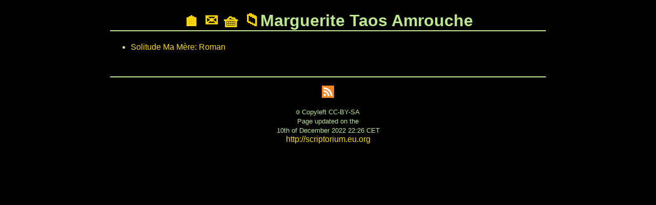

--- FILE ---
content_type: text/html
request_url: http://scriptorium.eu.org/authors/marguerite-taos-amrouche/
body_size: 673
content:
<!DOCTYPE html>
<html lang="en">
<head>
	<title>Marguerite Taos Amrouche | Scriptorium library</title>
	<link rel="canonical" href="http://scriptorium.eu.org">
	<link rel='alternate' type='application/rss+xml' title="Scriptorium library RSS" href='/index.xml'>
	<link rel='stylesheet' type='text/css' href='/style.css'>
	<link rel="icon" href="/favicon.png">
	<meta name="description" content="">
	<meta name="viewport" content="width=device-width, initial-scale=1">
	<meta name="robots" content="index, follow">
	<meta charset="utf-8">
</head>
<body>
<main>
<header><h1 id="tag_Marguerite Taos Amrouche"><a href="/">🏠</a>
<a href="/contact">✉️</a>
<a href="/order-form">🧺</a>
<a href="/book_id">📁</a>Marguerite Taos Amrouche</h1>
</header>
<article>

<ul>
	<li><a href="/solitude-ma-m%C3%A8re-roman/">Solitude Ma Mère: Roman</a></li>
</ul>
</article>
</main>

<footer>
		<a href="/index.xml"><img src="/rss.svg" style="max-height:1.5em" alt="RSS Feed" title="Subscribe via RSS for updates."></a><br>
	<small>🄯 Copyleft CC-BY-SA<br> Page updated on the<br> 10th of December 2022
 22:26 CET</small><br>
		<a href="http://scriptorium.eu.org">http://scriptorium.eu.org</a>

 </footer>
 
</body>
</html>


--- FILE ---
content_type: text/css
request_url: http://scriptorium.eu.org/style.css
body_size: 2112
content:
body {
	background: #000000 ;
	color: #bde88d ;
	max-width: 850px ;
	margin: auto ;
	padding: 0 16px ;
	scrollbar-color: gray #301f0f;
	font-family: sans-serif ;
}

::-webkit-scrollbar {
	width: .66vw;
	background-color: #301f0f;
}
::-webkit-scrollbar-thumb {
	background-color: gray;
	border-radius: 5px;
}

a {
	color: gold ;
	text-decoration: none ;
}

#tagcloud {
	list-style: none ;
	text-align: center ;
	padding: 0 ;
}

#tagcloud li {
	display: inline-block ;
}

#tagcloud a {
	margin: .1em .25em ;
}

a:visited {
	color: darkgoldenrod ;
}

a:hover {
	color: beige ;
	text-decoration: underline;
}

h1 {
	border-style: solid ;
	border-width: 0px 0px 2px 0px ;
	text-align: center ;
}

h2 {
	color: tomato ;
	text-align: center ;
}

footer {
	margin-top: 3em ;
	text-align: center ;
	border-style: solid ;
	border-width: 2px 0px 0px 0px ;
	padding: 1em ;
}

img {
	max-width: 90% ;
	max-height: 400px ;
	margin: auto ;
	display: block ;
}

code {
	overflow-wrap: break-word ;
	color: lime ;
}

.taglist {
	text-align: center ;
	margin-bottom: 2em ;
	margin-top: 2em ;
}

img[alt="BTC Logo"],
img[alt="ETH Logo"],
img[alt="XMR Logo"] {
	max-width: 1em ;
	max-height: 1em ;
	display: inline ;
}

@media (pointer: coarse) {
	li > a {
	    display: inline-block;
		padding: 0.2em 0;
	}
}

@media print {
	a[href] {
		text-decoration: none ;
		color: black ;
	}

	footer,.taglist { display: none ; }

	body {
		margin: 0;
	}


}

.older-article {
	display: none ;
}

.hidden {
	display: none !important ;
}

#artlist {
	font-size: large ;
}

#artlist li {
	padding: .25em ;
}

@media (min-width: 55em) {
	#artlist { column-count: 1 ;}
}

@media (min-width: 100em) {
	#artlist { column-count: 1 ;}
}


input#search {
  all: unset;
  background: #8e8e8e;
  color: #fff;
  padding: 0.7rem 1rem;
  border-radius: 5px;
  width: 100%;
}

.search {
  width: 400px;
  max-width: 85vw;
  position: relative;
  margin: 0.5rem auto 1.2rem;
  display: flex;
}

button#clear-search {
  all: unset;
  position: absolute;
  right: 4px;
  top: 5px;
  height: 30px;
  width: 30px;
  color: #888;
  cursor: pointer;
  transition: color 180ms ease-in-out;
}
button#clear-search:hover {
  color: #eee;
}


.matched-recipe {
	font-size: x-large ;
	display: list-item !important ;
}

.list-searched {
	column-count: 1 !important ;
	list-style: decimal ;
	max-width: 600px ;
	margin: auto ;
}

#tag_alcohol:before { content: "🍸" ;}
#tag_american:before { content: "🇺🇸" ; }
#tag_argentinian:before { content: "🇦🇷" ; }
#tag_asian:before { content: "🥢" ; }
#tag_australian:before { content: "🇦🇺" ;}
#tag_austrian:before { content: "🇦🇹" ;}
#tag_bacon:before { content: "🥓" ; }
#tag_beans:before { content: "🫘" ; }
#tag_beef:before { content: "🐄" ; }
#tag_belgian:before { content: "🇧🇪" ; }
#tag_brazilian:before { content: "🇧🇷" ; }
#tag_bread:before { content: "🍞" ;}
#tag_breakfast:before { content: "🌅" ;}
#tag_broccoli:before { content: "🥦" ;}
#tag_cake:before { content: "🍰" ; }
#tag_cheese:before { content: "🧀" ; }
#tag_chicken:before { content: "🐔" ;}
#tag_chinese:before { content: "🐉" ; }
#tag_chocolate:before { content: "🍫" ; }
#tag_cookies:before { content: "🍪" ;}
#tag_corn:before { content: "🌽" ;}
#tag_curry:before { content: "🍛" ; }
#tag_dessert:before { content: "🍮" ; }
#tag_dominican:before { content: "🇩🇴" ;}
#tag_drink:before { content: "🍹" ;}
#tag_duck:before { content: "🦆" ; }
#tag_dumpling:before { content: "🥟" ;}
#tag_dutch:before { content: "🇳🇱" ;}
#tag_easter:before { content: "✝️" ; }
#tag_eggs:before { content: "🥚" ; }
#tag_english:before { content: "🏴󠁧󠁢󠁥󠁮󠁧󠁿" ; }
#tag_fasting:before { content: "☦️" ; }
#tag_filipino:before { content: "🇵🇭" ; }
#tag_fish:before { content: "🐟" ; }
#tag_french:before { content: "🇫🇷" ; }
#tag_fruit:before { content: "🍇" ; }
#tag_german:before { content: "🇩🇪" ; }
#tag_greek:before { content: "🇬🇷" ; }
#tag_indian:before { content: "🇮🇳" ; }
#tag_irish:before { content: "🇮🇪" ; }
#tag_israeli:before { content: "🇮🇱" ; }
#tag_italian:before { content: "🇮🇹" ; }
#tag_japanese:before { content: "🇯🇵" ; }
#tag_lebanese:before { content: "🇱🇧" ; }
#tag_lemons:before { content: "🍋" ;}
#tag_liquour:before { content: "🥃" ;}
#tag_lunch:before { content: "🍱" ; }
#tag_mediterranean:before { content: "🫒" ; }
#tag_mexican:before { content: "🇲🇽" ; }
#tag_milk:before { content: "🥛" ; }
#tag_mushrooms:before { content: "🍄" ;}
#tag_pancake:before { content: "🥞" ; }
#tag_pasta:before { content: "🍝" ;}
#tag_pastry:before { content: "🧁" ;}
#tag_peruvian:before { content: "🇵🇪" ;}
#tag_pie:before { content: "🥧" ;}
#tag_pizza:before { content: "🍕" ; }
#tag_polish:before { content: "🇵🇱" ;}
#tag_pork:before { content: "🐖" ;}
#tag_portuguese:before { content: "🇵🇹" ;}
#tag_potato:before { content: "🥔" ; }
#tag_quebec:before { content: "⚜️" ; }
#tag_quick:before { content: "🏃" ; }
#tag_raw:before { content: "🍖" ;}
#tag_rice:before { content: "🍚" ; }
#tag_russian:before { content: "🇷🇺" ;}
#tag_salad:before { content: "🥗" ;}
#tag_sandwich:before { content: "🥪" ;}
#tag_seafood:before { content: "🦐" ; }
#tag_soup:before { content: "🍜" ;}
#tag_sourdough:before { content: "🥖" ;}
#tag_southwest:before { content: "🤠" ; }
#tag_spanish:before { content: "🇪🇸" ; }
#tag_spice:before { content: "🧂" ; }
#tag_spicy:before { content: "🌶️" ; }
#tag_spread:before { content: "🧈" ; }
#tag_steak:before { content: "🥩" ; }
#tag_stew:before { content: "🍲" ; }
#tag_swedish:before { content: "🇸🇪" ; }
#tag_sweet:before { content: "🍯" ; }
#tag_swiss:before { content: "🇨🇭" ; }
#tag_thai:before { content: "🇹🇭" ;}
#tag_tomato:before { content: "🍅" ;}
#tag_turkey:before { content: "🦃" ; }
#tag_turkish:before { content: "🇹🇷" ; }
#tag_ukrainian:before { content: "🇺🇦" ; }
#tag_vietnamese:before { content: "🇻🇳" ; }
#tag_wine:before { content: "🍷" ; }

.cryptocontainer {
    display: flex ;
    flex-wrap: wrap ;
    justify-content: center ;
}
.cryptoinfo {
    max-width: 350px ;
    text-align: center ;
    padding-left: 10px ;
    padding-right: 10px ;
}
.cryptoinfo code {
	font-size: small ;
	overflow-wrap: break-word ;
}
.qr {
    max-height: 150px; ;
}

.js-only { display: none ; }

.js-only2 { display: none ; }


.row{display: flex;
flex-wrap: wrap;}

.col-md-5{flex: 0 0 auto;
width: 41.6666666667%;}

.h-50{height: 50% !important;}

.d-flex{display: flex !important;}

.col-md-7 {
  flex: 0 0 auto;
  width: 58.3333333333%;}

.flex-column{flex-direction: column !important;}

.featured-books{
  margin-left:auto;
  margin-right:auto;
}

.featured-books img{
  float: left;
  width: 25%;
  padding: 5px;

}

.featured-books::after {
  content: "";
  clear: both;
  display: table;
}

.cover-image{background-color:white;}
